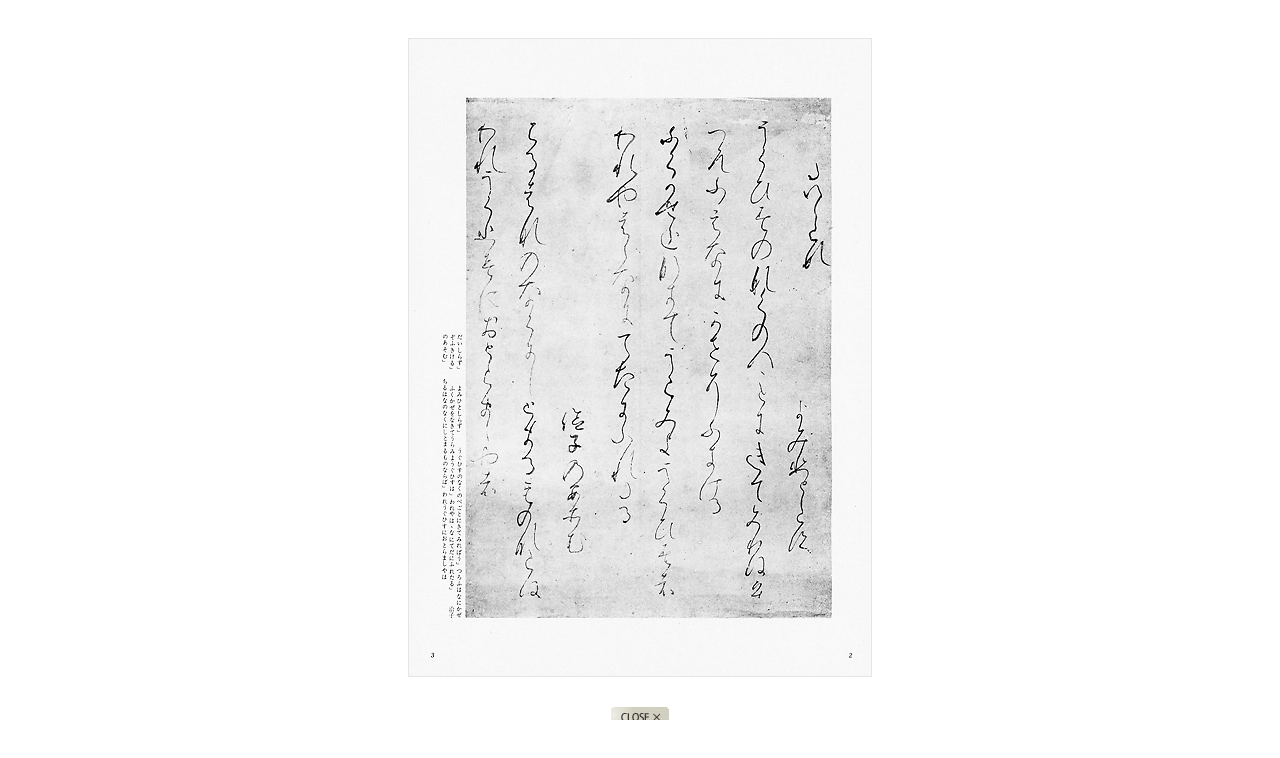

--- FILE ---
content_type: text/html
request_url: http://www.shogei-bunka.jp/kana/closeup/heian-16.html
body_size: 752
content:
<!DOCTYPE html PUBLIC "-//W3C//DTD XHTML 1.0 Transitional//EN" "http://www.w3.org/TR/xhtml1/DTD/xhtml1-transitional.dtd">
<html xmlns="http://www.w3.org/1999/xhtml">
<head>
<meta http-equiv="Content-Type" content="text/html; charset=utf-8" />
<title>平安朝かな</title>
<link href="pop-up.css" rel="stylesheet" type="text/css" />
<script language="JavaScript" type="text/JavaScript">
<!--
function resWin(){
window.resizeTo(740,800);
window.moveTo(10,10);
return true;
}
-->
</script>
</head>
<body onLoad="resWin()">
<img src="../photo/heian-l/kana-a63-16l.jpg" class="ImgBorder"/>
</div>
  
<div class="close-bt"><a href="JavaScript:window.close()"><img src="../../img-common/bt-colse.jpg" alt="閉じるボタン" /></a></div>
 
</body>
</html>


--- FILE ---
content_type: text/css
request_url: http://www.shogei-bunka.jp/kana/closeup/pop-up.css
body_size: 297
content:
@charset "utf-8";
/* CSS Document */

body{
	text-align:center;
	padding-top:30px;
	}
	
.close-bt{
	margin:30px auto;
	}
.close-bt a{
	display:block;
	margin:0 auto;
	width:58px;
	height:21px;
	}
.close-bt a img{
	border:none;
	}
	
.ImgBorder{
	border:solid 1px #E6E6E1;

}